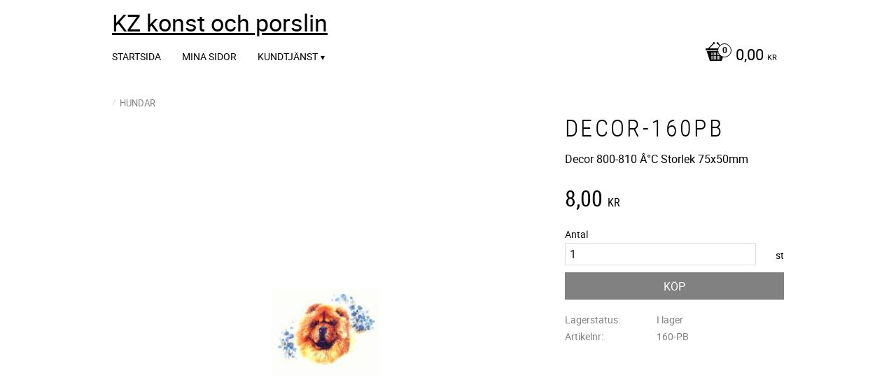

--- FILE ---
content_type: text/css
request_url: https://cdn.starwebserver.se/shops/kzporslin3/themes/milton/css/shop-custom.min.css?_=1691585232
body_size: -71
content:
#home{text-align:left}#home .shop-title{text-decoration:underline;font-weight:bolder}